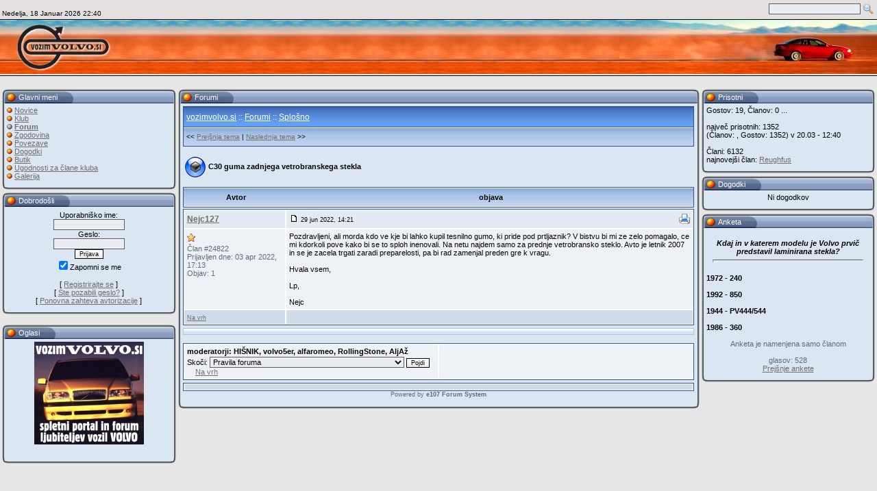

--- FILE ---
content_type: text/html; charset=utf-8
request_url: http://vozimvolvo.si/e107_plugins/forum/forum_viewtopic.php?113592
body_size: 5727
content:
<?xml version='1.0' encoding='utf-8' ?>
<!DOCTYPE html PUBLIC "-//W3C//DTD XHTML 1.1//EN" "http://www.w3.org/TR/xhtml11/DTD/xhtml11.dtd">
<html xmlns='http://www.w3.org/1999/xhtml' xml:lang="sl">
<head>
<meta http-equiv='content-type' content='text/html; charset=utf-8' />
<meta http-equiv='content-style-type' content='text/css' />
<meta http-equiv='content-language' content='sl' />
<title>Forumi / Splošno / C30 guma zadnjega vetrobranskega stekla - vozimvolvo.si</title>
<!-- *JS* -->
<script type='text/javascript' src='/e107_files/e107.js'></script>
<!-- *CSS* -->
<!-- Theme css -->
<link rel='stylesheet' href='/e107_themes/e107v4a/style.css' type='text/css' media='all' />
<link rel='stylesheet' href='/e107_files/e107.css' type='text/css' />
<!-- *META* -->
<!-- gallery2 meta -->
<!-- log meta -->
<script type='text/javascript'>
			//<![CDATA[
function rstr2b64(input)
{
	var b64pad  = "="; /* base-64 pad character. "=" for strict RFC compliance   */
	var tab = "ABCDEFGHIJKLMNOPQRSTUVWXYZabcdefghijklmnopqrstuvwxyz0123456789+/";
	var output = "";
	var len = input.length;
	for(var i = 0; i < len; i += 3)
	{
		var triplet = (input.charCodeAt(i) << 16)
                | (i + 1 < len ? input.charCodeAt(i+1) << 8 : 0)
                | (i + 2 < len ? input.charCodeAt(i+2)      : 0);
		for(var j = 0; j < 4; j++)
		{
			if(i * 8 + j * 6 > input.length * 8) output += b64pad;
			else output += tab.charAt((triplet >>> 6*(3-j)) & 0x3F);
		}
	}
	return output;
}
var logString = 'referer=' + ref + '&colour=' + colord + '&eself=' + eself + '&res=' + res + '';
logString = rstr2b64(logString);
document.write('<link rel="stylesheet" type="text/css" href="/e107_plugins/log/log.php?lv='+logString + '">' );
//]]>
</script>
<!-- rss_menu meta -->
<link rel='alternate' type='application/rss+xml' title='vozimvolvo.si Comments' href='http://vozimvolvo.si/e107_plugins/rss_menu/rss.php?comments.2' />
<link rel='alternate' type='application/rss+xml' title='vozimvolvo.si Downloads' href='http://vozimvolvo.si/e107_plugins/rss_menu/rss.php?download.2' />
<link rel='alternate' type='application/rss+xml' title='vozimvolvo.si News' href='http://vozimvolvo.si/e107_plugins/rss_menu/rss.php?news.2' />



<!-- Core Meta Tags -->
<meta name="description" content="Dobrodošli na spletnem portalu KLUBA LJUBITELJEV VOZIL VOLVO, Vozimvolvo.si. Vozimvolvo.si je slovenski portal, kjer se ?lani kluba Vozimvolvo.si in tudi drugi ljubitelji vozil Volvo spoznavajo in družijo ter si med seboj izmenjujejo informacije. Namen portala je spoznavanje ljudi s sorodnimi željami ter nudenje pomo?i in informacij v zvezi z avtomobili znamke Volvo." />
<meta name="keywords" content="volvo, volvo klub, volvo forum, vozim, vozimvolvo, vozim-volvo, vozimvolvo.si, volvo portal, volvo forum, vozim-volvo.si, volvo klub, klub, slovenija, slovenia, forum, zgodovina, volvo zgodovina, volvo modeli, c30, s40, v50, s60, v70, xc70, xc90, s80, s70, 100, 200, 300, 400, 500, 600, 700, 800, 850, 740, okrep?evalnica, servis" />
<meta name="copyright" content="Klub ljubiteljev vozil Volvo, Vozimvolvo.si" />
<meta http-equiv=”Expires”
content=”0”>
<meta http-equiv=”Pragma”
content=”no-cache”>
<meta http-equiv=”cache-control”
content=”no-cache”>
<link rel='icon' href='http://vozimvolvo.si/favicon.ico' type='image/x-icon' />
<link rel='shortcut icon' href='http://vozimvolvo.si/favicon.ico' type='image/xicon' />

<!-- *PRELOAD* -->
<script type='text/javascript'>
<!--
ejs_preload('/e107_themes/e107v4a/images/','capleft.png,bottomright.png,button2.png,temp.png,bottomleft.png,volvo1.jpg,bullet3.png,blank.gif,bar.jpg,topright.png,barr.png,nforumcaption.png,button.png,left.png,button3.png,caplight.png,bottom.png,nforumcaption2.png,fcap.png,header.png,captransition.png,barl.png,capright.png,top.png,volvo3.jpg,bullet2.gif,capdark.png,bar.png,right.png,cap1.png,search.png,logo.png,fcap2.png,topleft.png,volvo2.jpg');
// -->
</script>
</head>
<body onload="externalLinks();">
<table style='width:100%; background-color:#E4E0E0' cellspacing='3' class='topborder'><tr><td style='text-align:left; vertical-align:bottom'>﻿

<!-- ### clock ### //-->
<div id='Clock'>&nbsp;</div>
<script type="text/javascript">
<!--
var DayNam = new Array(
"Nedelja,","Ponedeljek,","Torek,","Sreda,","Četrtek,","Petek,","Sobota,");
var MnthNam = new Array(
"Januar","Februar","Marec","April","Maj","Juni","Julij","Avgust","September","Oktober","November","December");
//-->
</script>

<script type='text/javascript' src='/e107_plugins/clock_menu/clock.js'></script>

<script type="text/javascript">
window.setTimeout("tick('', '', '', '', '', '')",150);
</script>
<!-- ### end clock ### //-->

</td><td style='text-align:right'><form method='get' action='/search.php'>
	<div>
	<input class='tbox search' type='text' name='q' size='20' value='' maxlength='50' />
	<input type='hidden' name='r' value='0' /><input type='image' src='/e107_themes/e107v4a/images/search.png' value='Išči' style='width: 18px; height: 19px; border: 0px; vertical-align: middle' name='s' />
	</div>
	</form></td></tr></table><table style='width:100%; height: 79px;' cellspacing='0' id='header'><tr><td style='text-align:left; vertical-align: middle;'><a href='http://www.vozimvolvo.si'><img border='0' src='/e107_themes/e107v4a/images/volvo1.jpg' alt='' /></a></td><td style='text-align:right; vertical-align: middle;'><img src='/e107_themes/e107v4a/images/volvo3.jpg' alt='' /></td></tr></table><table style='width:100%' cellspacing='3'><tr><td style='width:20%;'></td><td style='width:60%;'><img src='/e107_themes/e107v4a/images/blank.gif' width='1' height='1' alt='' /></td><td style='width:20%;'></td></tr><tr><td style='width:20%; vertical-align: top;'>
<div class='spacer'>
<table cellpadding='0' cellspacing='0'>
<tr>
<td class='captiontopleft'><img src='/e107_themes/e107v4a/images/blank.gif' width='24' height='3' alt='' style='display: block;' /></td>
<td class='captiontopmiddle'><img src='/e107_themes/e107v4a/images/blank.gif' width='1' height='3' alt='' style='display: block;' /></td>
<td class='captiontopright'><img src='/e107_themes/e107v4a/images/blank.gif' width='11' height='3' alt='' style='display: block;' /></td>
</tr>
</table>
<table cellpadding='0' cellspacing='0'>
<tr>
<td class='captionleft'><img src='/e107_themes/e107v4a/images/blank.gif' width='24' height='18' alt='' style='display: block;' /></td>
<td class='captionbar' style='white-space:nowrap'>Glavni meni</td>
<td class='captionend'><img src='/e107_themes/e107v4a/images/blank.gif' width='12' height='18' alt='' style='display: block;' /></td>
<td class='captionmain'><img src='/e107_themes/e107v4a/images/blank.gif' width='1' height='18' alt='' style='display: block;' /></td>
<td class='captionright'><img src='/e107_themes/e107v4a/images/blank.gif' width='11' height='18' alt='' style='display: block;' /></td>
</tr>
</table>
<table cellpadding='0' cellspacing='0'>
<tr>
<td class='bodyleft'><img src='/e107_themes/e107v4a/images/blank.gif' width='3' height='1' alt='' style='display: block;' /></td>
<td class='bodymain'>


<!-- Sitelinks (1) -->


<span><img src='/e107_themes/e107v4a/images/bullet2.gif' alt='bullet' /> <a href='/index.php'>Novice</a></span><br />
<span><img src='/e107_themes/e107v4a/images/bullet2.gif' alt='bullet' /> <a href='/page.php?15'>Klub</a></span><br />
<span style='font-weight:bold'><img src='/e107_themes/e107v4a/images/bullet3.png' alt='bullet' /> <a href='/e107_plugins/forum/forum.php'>Forum</a></span><br />
<span><img src='/e107_themes/e107v4a/images/bullet2.gif' alt='bullet' /> <a href='/page.php?3'>Zgodovina</a></span><br />
<span><img src='/e107_themes/e107v4a/images/bullet2.gif' alt='bullet' /> <a href='/e107_plugins/links_page/links.php'>Povezave</a></span><br />
<span><img src='/e107_themes/e107v4a/images/bullet2.gif' alt='bullet' /> <a href="javascript:expandit('sub_36')">Dogodki</a></span><br />


<div id='sub_36' style='display:none' class='d_sublink'>
<span> <img src='/e107_images/icons/icon11.png' alt='' style='vertical-align:middle' />&nbsp;&nbsp;<a class='sublink-level-1' href='http://www.vozimvolvo.si/page.php?10' rel='external'>Srečanje KLVV Domžale 6/07</a></span><br />
<span> <img src='/e107_images/icons/icon12.png' alt='' style='vertical-align:middle' />&nbsp;&nbsp;<a class='sublink-level-1' href='http://www.vozimvolvo.si/page.php?12' rel='external'>Izlet Kras in Brda 10/07</a></span><br />
<span> <img src='/e107_images/icons/icon12.png' alt='' style='vertical-align:middle' />&nbsp;&nbsp;<a class='sublink-level-1' href='http://www.vozimvolvo.si/page.php?17' rel='external'>Izlet Tolmin 2/08</a></span><br />
<span> <img src='/e107_images/icons/icon6.png' alt='' style='vertical-align:middle' />&nbsp;&nbsp;<a class='sublink-level-1' href='http://www.vozimvolvo.si/page.php?18'>VKH&KLVV, Novo mesto 4/08</a></span><br />
<span> <img src='/e107_images/icons/icon11.png' alt='' style='vertical-align:middle' />&nbsp;&nbsp;<a class='sublink-level-1' href='http://www.vozimvolvo.si/page.php?19'>Srečanje KLVV Domžale 06/08</a></span><br />
<span> <img src='/e107_images/icons/icon3.png' alt='' style='vertical-align:middle' />&nbsp;&nbsp;<a class='sublink-level-1' href='http://www.vozimvolvo.si/page.php?20' rel='external'>Izlet Gorenjska 6/2009</a></span><br />

</div>

<span><img src='/e107_themes/e107v4a/images/bullet2.gif' alt='bullet' /> <a href='http://www.vozimvolvo.si/page.php?11'>Butik</a></span><br />
<span><img src='/e107_themes/e107v4a/images/bullet2.gif' alt='bullet' /> <a href='http://www.vozimvolvo.si/page.php?14'>Ugodnosti za člane kluba</a></span><br />
<span><img src='/e107_themes/e107v4a/images/bullet2.gif' alt='bullet' /> <a href='/e107_plugins/gallery2/gallery2.php'>Galerija</a></span><br />
</td>
<td class='bodyright'><img src='/e107_themes/e107v4a/images/blank.gif' width='3' height='1' alt='' style='display: block;' /></td>
</tr>
</table>
<table cellpadding='0' cellspacing='0'>
<tr>
<td class='bottomleft'><img src='/e107_themes/e107v4a/images/blank.gif' width='10' height='9' alt='' style='display: block;' /></td>
<td class='bottommain'><img src='/e107_themes/e107v4a/images/blank.gif' width='1' height='9' alt='' style='display: block;' /></td>
<td class='bottomright'><img src='/e107_themes/e107v4a/images/blank.gif' width='10' height='9' alt='' style='display: block;' /></td>
</tr>
</table>
</div>



<!-- end Site Links -->



<div class='spacer'>
<table cellpadding='0' cellspacing='0'>
<tr>
<td class='captiontopleft'><img src='/e107_themes/e107v4a/images/blank.gif' width='24' height='3' alt='' style='display: block;' /></td>
<td class='captiontopmiddle'><img src='/e107_themes/e107v4a/images/blank.gif' width='1' height='3' alt='' style='display: block;' /></td>
<td class='captiontopright'><img src='/e107_themes/e107v4a/images/blank.gif' width='11' height='3' alt='' style='display: block;' /></td>
</tr>
</table>
<table cellpadding='0' cellspacing='0'>
<tr>
<td class='captionleft'><img src='/e107_themes/e107v4a/images/blank.gif' width='24' height='18' alt='' style='display: block;' /></td>
<td class='captionbar' style='white-space:nowrap'>Dobrodošli</td>
<td class='captionend'><img src='/e107_themes/e107v4a/images/blank.gif' width='12' height='18' alt='' style='display: block;' /></td>
<td class='captionmain'><img src='/e107_themes/e107v4a/images/blank.gif' width='1' height='18' alt='' style='display: block;' /></td>
<td class='captionright'><img src='/e107_themes/e107v4a/images/blank.gif' width='11' height='18' alt='' style='display: block;' /></td>
</tr>
</table>
<table cellpadding='0' cellspacing='0'>
<tr>
<td class='bodyleft'><img src='/e107_themes/e107v4a/images/blank.gif' width='3' height='1' alt='' style='display: block;' /></td>
<td class='bodymain'><form method="post" action="http://vozimvolvo.si/e107_plugins/forum/forum_viewtopic.php?113592">	<div style='text-align: center'>Uporabniško ime: 	<br />	<input class='tbox login user' type='text' name='username' id='username' size='15' value='' maxlength='30' />
	<br />Geslo: 	<br />    <input class='tbox login pass' type='password' name='userpass' id='userpass' size='15' value='' maxlength='30' />
	<br />  	<input class='button' type='submit' name='userlogin' value='Prijava' />  <br /><input type='checkbox' name='autologin' value='1' checked='checked' />Zapomni se me	<br />	<br />[ <a class='login_menu_link signup' href='../../signup.php' title="Registrirajte se">Registrirajte se</a> ]	<br />[ <a class='login_menu_link fpw' href='../../fpw.php' title="Ste pozabili geslo?">Ste pozabili geslo?</a> ]	<br />[ <a class='login_menu_link resend' href='../../signup.php?resend' title="Ponovna zahteva avtorizacije">Ponovna zahteva avtorizacije</a> ]	</div>	</form></td>
<td class='bodyright'><img src='/e107_themes/e107v4a/images/blank.gif' width='3' height='1' alt='' style='display: block;' /></td>
</tr>
</table>
<table cellpadding='0' cellspacing='0'>
<tr>
<td class='bottomleft'><img src='/e107_themes/e107v4a/images/blank.gif' width='10' height='9' alt='' style='display: block;' /></td>
<td class='bottommain'><img src='/e107_themes/e107v4a/images/blank.gif' width='1' height='9' alt='' style='display: block;' /></td>
<td class='bottomright'><img src='/e107_themes/e107v4a/images/blank.gif' width='10' height='9' alt='' style='display: block;' /></td>
</tr>
</table>
</div>
﻿
<div class='spacer'>
<table cellpadding='0' cellspacing='0'>
<tr>
<td class='captiontopleft'><img src='/e107_themes/e107v4a/images/blank.gif' width='24' height='3' alt='' style='display: block;' /></td>
<td class='captiontopmiddle'><img src='/e107_themes/e107v4a/images/blank.gif' width='1' height='3' alt='' style='display: block;' /></td>
<td class='captiontopright'><img src='/e107_themes/e107v4a/images/blank.gif' width='11' height='3' alt='' style='display: block;' /></td>
</tr>
</table>
<table cellpadding='0' cellspacing='0'>
<tr>
<td class='captionleft'><img src='/e107_themes/e107v4a/images/blank.gif' width='24' height='18' alt='' style='display: block;' /></td>
<td class='captionbar' style='white-space:nowrap'>Oglasi</td>
<td class='captionend'><img src='/e107_themes/e107v4a/images/blank.gif' width='12' height='18' alt='' style='display: block;' /></td>
<td class='captionmain'><img src='/e107_themes/e107v4a/images/blank.gif' width='1' height='18' alt='' style='display: block;' /></td>
<td class='captionright'><img src='/e107_themes/e107v4a/images/blank.gif' width='11' height='18' alt='' style='display: block;' /></td>
</tr>
</table>
<table cellpadding='0' cellspacing='0'>
<tr>
<td class='bodyleft'><img src='/e107_themes/e107v4a/images/blank.gif' width='3' height='1' alt='' style='display: block;' /></td>
<td class='bodymain'><div style='text-align:center;'><a href='/banner.php?10' rel='external'><img src='/e107_images/banners/bannerVV.jpg' alt='http://www.seeklogo.com/images/1/740-logo-6E10838713-seeklogo.com.gif' style='border:0' /></a><br /><br /></div></td>
<td class='bodyright'><img src='/e107_themes/e107v4a/images/blank.gif' width='3' height='1' alt='' style='display: block;' /></td>
</tr>
</table>
<table cellpadding='0' cellspacing='0'>
<tr>
<td class='bottomleft'><img src='/e107_themes/e107v4a/images/blank.gif' width='10' height='9' alt='' style='display: block;' /></td>
<td class='bottommain'><img src='/e107_themes/e107v4a/images/blank.gif' width='1' height='9' alt='' style='display: block;' /></td>
<td class='bottomright'><img src='/e107_themes/e107v4a/images/blank.gif' width='10' height='9' alt='' style='display: block;' /></td>
</tr>
</table>
</div>
</td><td style='width:60%; vertical-align: top;'>
<div class='spacer'>
<table cellpadding='0' cellspacing='0'>
<tr>
<td class='captiontopleft'><img src='/e107_themes/e107v4a/images/blank.gif' width='24' height='3' alt='' style='display: block;' /></td>
<td class='captiontopmiddle'><img src='/e107_themes/e107v4a/images/blank.gif' width='1' height='3' alt='' style='display: block;' /></td>
<td class='captiontopright'><img src='/e107_themes/e107v4a/images/blank.gif' width='11' height='3' alt='' style='display: block;' /></td>
</tr>
</table>
<table cellpadding='0' cellspacing='0'>
<tr>
<td class='captionleft'><img src='/e107_themes/e107v4a/images/blank.gif' width='24' height='18' alt='' style='display: block;' /></td>
<td class='captionbar' style='white-space:nowrap'>Forumi</td>
<td class='captionend'><img src='/e107_themes/e107v4a/images/blank.gif' width='12' height='18' alt='' style='display: block;' /></td>
<td class='captionmain'><img src='/e107_themes/e107v4a/images/blank.gif' width='1' height='18' alt='' style='display: block;' /></td>
<td class='captionright'><img src='/e107_themes/e107v4a/images/blank.gif' width='11' height='18' alt='' style='display: block;' /></td>
</tr>
</table>
<table cellpadding='0' cellspacing='0'>
<tr>
<td class='bodyleft'><img src='/e107_themes/e107v4a/images/blank.gif' width='3' height='1' alt='' style='display: block;' /></td>
<td class='bodymain'>
<table style='width:100%' class='nforumholder' cellpadding='0' cellspacing='0'>
<tr>
<td  colspan='2' class='nforumcaption'><a class='forumlink' href='../../index.php'>vozimvolvo.si</a> :: <a class='forumlink' href='../../e107_plugins/forum/forum.php'>Forumi</a> :: <a class='forumlink' href='../../e107_plugins/forum/forum_viewforum.php?52'>Splošno</a></td>
</tr>
<tr>
<td class='nforumcaption2' colspan='2'>
<table cellspacing='0' cellpadding='0' style='width:100%'>
<tr>
<td>&lt;&lt; <a href='http://vozimvolvo.si/e107_plugins/forum/forum_viewtopic.php?113592.52.prev'>Prejšnja tema</a> | <a href='http://vozimvolvo.si/e107_plugins/forum/forum_viewtopic.php?113592.52.next'>Naslednja tema</a> &gt;&gt;</td>
<td style='text-align:right'>&nbsp;&nbsp;</td>
</tr>
</table>
</td>
</tr>
</table>
<br />

<table style='width:100%'>
<tr>
<td style='width:60%'><div class='mediumtext'><img src='../../e107_plugins/forum/images/lite/e.png' alt='' style='vertical-align:middle' /> <b>C30 guma zadnjega vetrobranskega stekla</b></div><br /></td>
<td style='width:40%; text-align: right; vertical-align:bottom;'></td>
</tr>
</table>


<table style='width:100%' class='nforumholder' cellpadding='0' cellspacing='0'>
<tr>
<td style='width:20%; text-align:center' class='nforumcaption2'>
Avtor
</td>
<td style='width:80%; text-align:center' class='nforumcaption2'>
objava
</td>
</tr>
</table><div class='spacer'><table style='width:100%' class='nforumholder' cellpadding='0' cellspacing='0'><tr><td class='nforumcaption3' style='vertical-align:middle; width:20%;'><a href='../../user.php?id.24822'><b>Nejc127</b></a></td><td class='nforumcaption3' style='vertical-align:middle; width:80%;'><table cellspacing='0' cellpadding='0' style='width:100%'><tr><td class='smallblacktext'><a id='post_113592' href='http://vozimvolvo.si/e107_plugins/forum/forum_viewtopic.php?113592.post'><img src='/e107_plugins/forum/images/lite/post.png' alt='' title='' style='border:0' /></a> 29 jun 2022, 14:21</td><td style='text-align:right'> <a href='/print.php?plugin:forum.113592'><img src='/e107_images/generic/lite/printer.png' style='border:0' alt='Predogled tiskanja' title='Predogled tiskanja' /></a> </td></tr></table></td></tr><tr><td class='nforumthread' style='vertical-align:top'><div class='smalltext'><div class='spacer'><img src='../../e107_images/rate/lite/lev1.png' alt='' /></div><span class='smalltext'>Član #24822</span><br />Prijavljen dne: 03 apr 2022, 17:13<br />Objav: 1<br /></div></td><td class='nforumthread' style='vertical-align:top'>Pozdravljeni, ali morda kdo ve kje bi lahko kupil tesnilno gumo, ki pride pod prtljaznik? V bistvu bi mi ze zelo pomagalo, ce mi kdorkoli pove kako bi se to sploh inenovali. Na netu najdem samo za prednje vetrobransko steklo. Avto je letnik 2007 in se je zacela trgati zaradi preparelosti, pa bi rad zamenjal preden gre k vragu.<br /><br />Hvala vsem,<br /><br />Lp,<br /><br />Nejc</td></tr><tr><td class='nforumthread2'><span class='smallblacktext'><a href='http://vozimvolvo.si/e107_plugins/forum/forum_viewtopic.php?113592#top' onclick="window.scrollTo(0,0);">Na vrh</a></span></td><td class='nforumthread2' style='vertical-align:top'><table cellspacing='0' cellpadding='0' style='width:100%'><tr><td>   </td><td style='text-align:right'></td></tr></table></td></tr></table></div>

<div class='spacer'>
<div class='forumheader'>

</div>
<br />
<table style='width:100%' class='nforumholder' cellpadding='0' cellspacing='0'>
<tr>
<td style='width:50%; text-align:left; vertical-align:top' class='nforumthread'><b>moderatorji: HIŠNIK, volvo5er, alfaromeo, RollingStone, AljAž</b><br /><form method='post' action='http://vozimvolvo.si/e107_plugins/forum/forum_viewtopic.php'><p>Skoči: <select name='forumjump' class='tbox'>
<option value='2'>Pravila foruma</option>
<option value='22'>Portal in forum</option>
<option value='9'>S40 (1. gen)/ V40</option>
<option value='10'>850 / S70 / V70 (1. gen) / C70 (1. gen) / XC70 (1. gen)</option>
<option value='11'>S60 / V70 (2. gen) / XC70 (2. gen)</option>
<option value='12'>S80 / XC90</option>
<option value='13'>Serije 100 / 200 / 700 / 900 / S90 / V90 / ostali RWD</option>
<option value='15'>Moj VOLVO</option>
<option value='21'>Okrepčevalnica</option>
<option value='40'>S80 (2. gen) / V70 (3. gen) / XC70 (3. gen)</option>
<option value='27'>S40 (2. gen) / V50 / C30 / C70 (2. gen)</option>
<option value='28'>Mali oglasi</option>
<option value='30'>Videoteka</option>
<option value='41'>Seriji 300 in 400</option>
<option value='32'>Volvo servisi </option>
<option value='52'>Splošno</option>
<option value='36'>Kaj se dogaja v klubu</option>
<option value='42'>Konceptna vozila in prototipi</option>
<option value='53'>Avtomobilizem</option>
<option value='48'>Raba in vzdrževanje</option>
<option value='49'>Oprema, dodatki in tuning</option>
<option value='51'>Videoteka</option>
<option value='57'>S60 (2.gen) / XC60</option></select> <input class='button' type='submit' name='fjsubmit' value='Pojdi' />&nbsp;&nbsp;&nbsp;&nbsp;<a href='http://vozimvolvo.si/e107_plugins/forum/forum_viewtopic.php?113592#top' onclick="window.scrollTo(0,0);">Na vrh</a></p></form></td>
<td style='width:50%; text-align:right; vertical-align:top' class='nforumthread'></td>
</tr>
</table>
</div>
<div class='spacer'>
<table style='width:100%' class='nforumholder' cellpadding='0' cellspacing='0'>
<tr>
<td style='text-align:center' class='nforumthread2'>

</td>
</tr>
</table>
<div class='nforumdisclaimer' style='text-align:center'>Powered by <b>e107 Forum System</b></div>
</div></td>
<td class='bodyright'><img src='/e107_themes/e107v4a/images/blank.gif' width='3' height='1' alt='' style='display: block;' /></td>
</tr>
</table>
<table cellpadding='0' cellspacing='0'>
<tr>
<td class='bottomleft'><img src='/e107_themes/e107v4a/images/blank.gif' width='10' height='9' alt='' style='display: block;' /></td>
<td class='bottommain'><img src='/e107_themes/e107v4a/images/blank.gif' width='1' height='9' alt='' style='display: block;' /></td>
<td class='bottomright'><img src='/e107_themes/e107v4a/images/blank.gif' width='10' height='9' alt='' style='display: block;' /></td>
</tr>
</table>
</div>
<script type="text/javascript">
	function confirm_(mode, forum_id, thread_id, thread) {
	if (mode == 'thread') {
	return confirm("Si prepričan da želiš izbrisati temo in vse objave?");
	} else {
	return confirm("Si prepričan da želiš izbrisati odgovor [ objavil " + thread + " ]");
	}
	}
	</script></td><td style='width:20%; vertical-align:top'>
<div class='spacer'>
<table cellpadding='0' cellspacing='0'>
<tr>
<td class='captiontopleft'><img src='/e107_themes/e107v4a/images/blank.gif' width='24' height='3' alt='' style='display: block;' /></td>
<td class='captiontopmiddle'><img src='/e107_themes/e107v4a/images/blank.gif' width='1' height='3' alt='' style='display: block;' /></td>
<td class='captiontopright'><img src='/e107_themes/e107v4a/images/blank.gif' width='11' height='3' alt='' style='display: block;' /></td>
</tr>
</table>
<table cellpadding='0' cellspacing='0'>
<tr>
<td class='captionleft'><img src='/e107_themes/e107v4a/images/blank.gif' width='24' height='18' alt='' style='display: block;' /></td>
<td class='captionbar' style='white-space:nowrap'>Prisotni</td>
<td class='captionend'><img src='/e107_themes/e107v4a/images/blank.gif' width='12' height='18' alt='' style='display: block;' /></td>
<td class='captionmain'><img src='/e107_themes/e107v4a/images/blank.gif' width='1' height='18' alt='' style='display: block;' /></td>
<td class='captionright'><img src='/e107_themes/e107v4a/images/blank.gif' width='11' height='18' alt='' style='display: block;' /></td>
</tr>
</table>
<table cellpadding='0' cellspacing='0'>
<tr>
<td class='bodyleft'><img src='/e107_themes/e107v4a/images/blank.gif' width='3' height='1' alt='' style='display: block;' /></td>
<td class='bodymain'>Gostov: 19, Članov: 0 ...<br /><br />največ prisotnih:  1352<br />(Članov: , Gostov: 1352) v 20.03 - 12:40<br /><br />Člani: 6132<br />najnovejši član: <a href='../../user.php?id.30911'>Reughfus</a></td>
<td class='bodyright'><img src='/e107_themes/e107v4a/images/blank.gif' width='3' height='1' alt='' style='display: block;' /></td>
</tr>
</table>
<table cellpadding='0' cellspacing='0'>
<tr>
<td class='bottomleft'><img src='/e107_themes/e107v4a/images/blank.gif' width='10' height='9' alt='' style='display: block;' /></td>
<td class='bottommain'><img src='/e107_themes/e107v4a/images/blank.gif' width='1' height='9' alt='' style='display: block;' /></td>
<td class='bottomright'><img src='/e107_themes/e107v4a/images/blank.gif' width='10' height='9' alt='' style='display: block;' /></td>
</tr>
</table>
</div>

<div class='spacer'>
<table cellpadding='0' cellspacing='0'>
<tr>
<td class='captiontopleft'><img src='/e107_themes/e107v4a/images/blank.gif' width='24' height='3' alt='' style='display: block;' /></td>
<td class='captiontopmiddle'><img src='/e107_themes/e107v4a/images/blank.gif' width='1' height='3' alt='' style='display: block;' /></td>
<td class='captiontopright'><img src='/e107_themes/e107v4a/images/blank.gif' width='11' height='3' alt='' style='display: block;' /></td>
</tr>
</table>
<table cellpadding='0' cellspacing='0'>
<tr>
<td class='captionleft'><img src='/e107_themes/e107v4a/images/blank.gif' width='24' height='18' alt='' style='display: block;' /></td>
<td class='captionbar' style='white-space:nowrap'>Dogodki</td>
<td class='captionend'><img src='/e107_themes/e107v4a/images/blank.gif' width='12' height='18' alt='' style='display: block;' /></td>
<td class='captionmain'><img src='/e107_themes/e107v4a/images/blank.gif' width='1' height='18' alt='' style='display: block;' /></td>
<td class='captionright'><img src='/e107_themes/e107v4a/images/blank.gif' width='11' height='18' alt='' style='display: block;' /></td>
</tr>
</table>
<table cellpadding='0' cellspacing='0'>
<tr>
<td class='bodyleft'><img src='/e107_themes/e107v4a/images/blank.gif' width='3' height='1' alt='' style='display: block;' /></td>
<td class='bodymain'><div style='text-align:center'>Ni dogodkov</div><script type='text/javascript' src='../../e107_plugins/count_down/countdown.js'></script>
	<script type='text/javascript'>
	countdown();</script></td>
<td class='bodyright'><img src='/e107_themes/e107v4a/images/blank.gif' width='3' height='1' alt='' style='display: block;' /></td>
</tr>
</table>
<table cellpadding='0' cellspacing='0'>
<tr>
<td class='bottomleft'><img src='/e107_themes/e107v4a/images/blank.gif' width='10' height='9' alt='' style='display: block;' /></td>
<td class='bottommain'><img src='/e107_themes/e107v4a/images/blank.gif' width='1' height='9' alt='' style='display: block;' /></td>
<td class='bottomright'><img src='/e107_themes/e107v4a/images/blank.gif' width='10' height='9' alt='' style='display: block;' /></td>
</tr>
</table>
</div>
<script type="text/javascript">
<!--
function setcook(pollid){
	var name = "poll_"+pollid;
	var date = new Date();
	var value = pollid;
	date.setTime(date.getTime()+(365*24*60*60*1000));
	var expires = "; expires="+date.toGMTString();
	document.cookie = name+"="+value+expires+"; path=/";
}
//-->
</script>

<div class='spacer'>
<table cellpadding='0' cellspacing='0'>
<tr>
<td class='captiontopleft'><img src='/e107_themes/e107v4a/images/blank.gif' width='24' height='3' alt='' style='display: block;' /></td>
<td class='captiontopmiddle'><img src='/e107_themes/e107v4a/images/blank.gif' width='1' height='3' alt='' style='display: block;' /></td>
<td class='captiontopright'><img src='/e107_themes/e107v4a/images/blank.gif' width='11' height='3' alt='' style='display: block;' /></td>
</tr>
</table>
<table cellpadding='0' cellspacing='0'>
<tr>
<td class='captionleft'><img src='/e107_themes/e107v4a/images/blank.gif' width='24' height='18' alt='' style='display: block;' /></td>
<td class='captionbar' style='white-space:nowrap'>Anketa</td>
<td class='captionend'><img src='/e107_themes/e107v4a/images/blank.gif' width='12' height='18' alt='' style='display: block;' /></td>
<td class='captionmain'><img src='/e107_themes/e107v4a/images/blank.gif' width='1' height='18' alt='' style='display: block;' /></td>
<td class='captionright'><img src='/e107_themes/e107v4a/images/blank.gif' width='11' height='18' alt='' style='display: block;' /></td>
</tr>
</table>
<table cellpadding='0' cellspacing='0'>
<tr>
<td class='bodyleft'><img src='/e107_themes/e107v4a/images/blank.gif' width='3' height='1' alt='' style='display: block;' /></td>
<td class='bodymain'>
<div style='text-align:center'>
<br />
<b><i>Kdaj in v katerem modelu je Volvo prvič predstavil laminirana stekla?</i></b>
<hr />
</div>
<br />

<b>1972 - 240</b>
<br /><br />

<b>1992 - 850</b>
<br /><br />

<b>1944 - PV444/544</b>
<br /><br />

<b>1986 - 360</b>
<br /><br />

<div style='text-align:center' class='smalltext'>
Anketa je namenjena samo članom<br /><br />
glasov: 528 
<br />
<a href='/e107_plugins/poll/oldpolls.php'>Prejšnje ankete</a>
</div>
</td>
<td class='bodyright'><img src='/e107_themes/e107v4a/images/blank.gif' width='3' height='1' alt='' style='display: block;' /></td>
</tr>
</table>
<table cellpadding='0' cellspacing='0'>
<tr>
<td class='bottomleft'><img src='/e107_themes/e107v4a/images/blank.gif' width='10' height='9' alt='' style='display: block;' /></td>
<td class='bottommain'><img src='/e107_themes/e107v4a/images/blank.gif' width='1' height='9' alt='' style='display: block;' /></td>
<td class='bottomright'><img src='/e107_themes/e107v4a/images/blank.gif' width='10' height='9' alt='' style='display: block;' /></td>
</tr>
</table>
</div>
</td></tr><tr><td colspan='3' style='text-align:center' class='smalltext'><br /></td></tr></table><div style='text-align:center'><table style='width:100%'><tr><td style='width:30%; vertical-align:top'>&nbsp;</td><td style='width:40%; vertical-align:top'></td><td style='width:30%; vertical-align:top'>&nbsp;</td></tr></table></div><script type='text/javascript'>
SyncWithServerTime('1768776022','vozimvolvo.si');
       </script>
</body></html>

--- FILE ---
content_type: application/javascript
request_url: http://vozimvolvo.si/e107_plugins/count_down/countdown.js
body_size: 995
content:
///////////////////////////////////////////////////////////
//        Count down events - v0.3 by Igloo
//        igloo@poczta.onet.pl
//        e107 website system
//        http://e107.org
//		 Suitable only for e107 v0.7+
///////////////////////////////////////////////////////////



	var old = "";

	if (document.all||document.getElementById) { document.write('<span id="CountdownIE"></span>'); }
	else if (document.layers) { document.write('<ilayer id="CountPosNS"><layer id="CountdownNS"></layer></ilayer>'); }
	else { old = "true"; countdown(); }

	function countdown() {

		//show Countdown in NS 4
		if (document.layers)
                document.CountPosNS.visibility="show"
		if (old == "die") { return; }
		
		var txt = '';
		var i = 0;
		var e = CountDate.length;
		while (i<e) {
		
			var Now = new Date();
			Now = Date.parse(Now) / 1000;
			var Event = CountDate[i];
			if(Event > Now) {var s = Event - Now;}
			else { var s = Now - Event;
					txt +='-';}
			var s1 = s % (60*60*24);
			var s2 = s1 % (60*60);
			var s3 = s2 % 60;
			var d = (s - s1) / (60*60*24);
			var h1 = (s1 - s2) / (60*60);
			var h= (d*24) + h1;
			var m2 = (s2 - s3) / 60;
			var m1 = (s1 - s2) / 60;
			var m = (h*60) + m2;
			
			if (s < 10) {s="&nbsp;&nbsp;"+s;}
			if (s1 < 10) {s1="&nbsp;&nbsp;"+s1;}
			if (s2 < 10) {s2="&nbsp;&nbsp;"+s2;}
			if (s3 < 10) {s3="&nbsp;&nbsp;"+s3;}
			s = s+sLan;
			s1 = s1+sLan;
			s2 = s2+sLan;
			s3 = s3+sLan;
			m = m+mLan;
			m1 = m1+mLan;
			m2 = m2+mLan;
			h = h+hLan;
			h1 = h1+hLan;
			d = d+dLan;
			
			if(CountDays[i] == 1) {
				if(CountHours[i] == 1) {
					if(CountMin[i] == 1) {
						if(CountSec[i] == 1) {
							txt += d+' '+h1+' '+m2+' '+s3;
						}else {
							txt += d+' '+h1+' '+m2;
						}
					}else {
						if(CountSec[i] == 1) {
							txt += d+' '+h1+' '+s2;
						}else {
							txt += d+' '+h1;
						}
					}
				}else {
					if(CountMin[i] == 1) {
						if(CountSec[i] == 1) {
							txt += d+' '+m1+' '+s3;
						}else {
							txt += d+' '+m1;
						}
					}else {
						if(CountSec[i] == 1) {
							txt += d+' '+s1;
						}else {
							txt += d;
						}
					}
				}
			}else {
				if(CountHours[i] == 1) {
					if(CountMin[i] == 1) {
						if(CountSec[i] == 1) {
							txt += h+' '+m2+' '+s3;
						}else {
							txt += h+' '+m2;
						}
					}else {
						if(CountSec[i] == 1) {
							txt += h+' '+s2;
						}else {
							txt += h;
						}
					}
				}else {
					if(CountMin[i] == 1) {
						if(CountSec[i] == 1) {
							txt += m+' '+s3;
						}else {
							txt += m;
						}
					}else {
						if(CountSec[i] == 1) {
							txt += s;
						}else {
							txt += '';
						}
					}
				}
			}
					
					
			txt += '<br /><div style="margin-left:15px">'+CountCounter[i]+CountName[i]+'</div><br />';

			i++;
		}



		if (old == "true") {
			document.write(txt);
			old = "die"; return;
		}

		if (document.layers) {
			countpos = document.CountPosNS;
			countdown = countpos.document.CountdownNS;
			countdown.document.write(txt);
			countdown.document.close();
		} else if (document.all) {
			CountdownIE.innerHTML = txt;
		} else if (document.getElementById) {
			document.getElementById("CountdownIE").innerHTML = txt;
		}

		setTimeout("countdown()",1000);
}